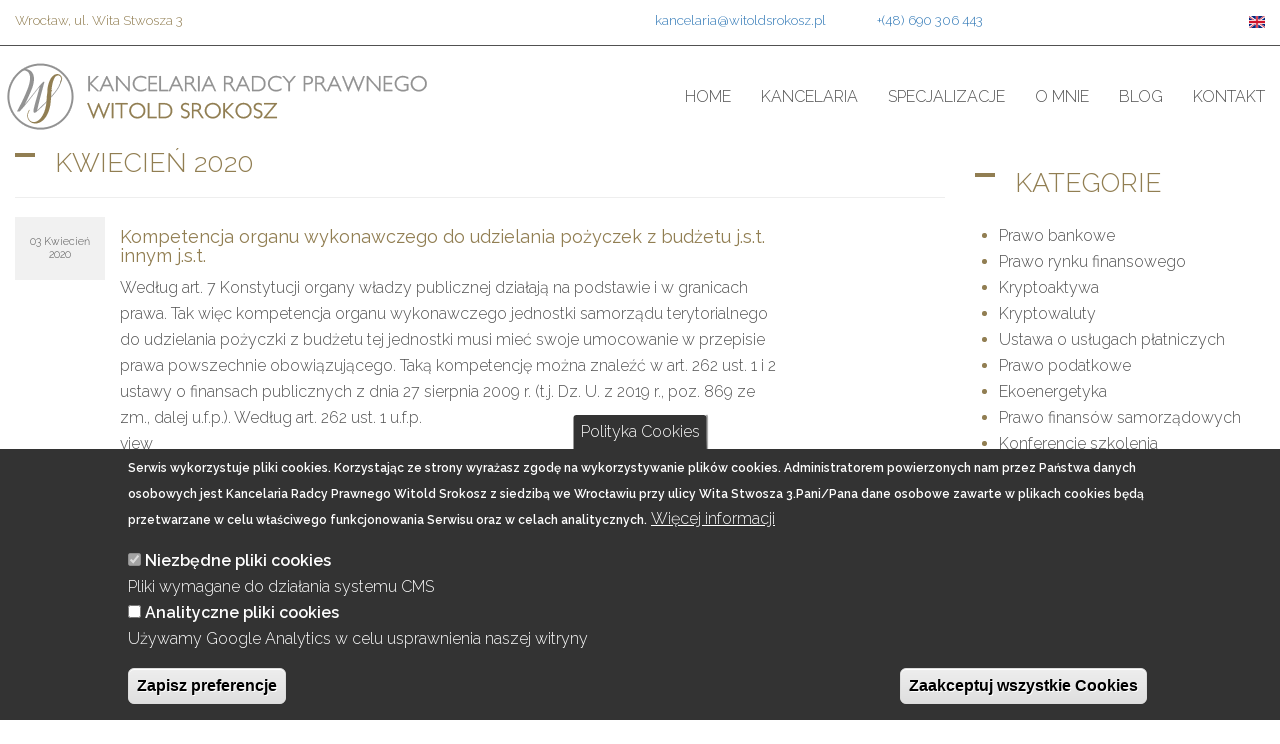

--- FILE ---
content_type: text/html; charset=UTF-8
request_url: https://witoldsrokosz.pl/pl/archive/202004
body_size: 7549
content:
<!DOCTYPE html>
<html  lang="pl" dir="ltr">
  <head>
<link href="https://fonts.googleapis.com/css?family=Raleway:300,400,600&amp;subset=latin-ext" rel="stylesheet"> 
<script type="text/javascript" src="https://maps.googleapis.com/maps/api/js?key=AIzaSyDge1MOKgX3TrKnI6pLRnp6uVC5DjgPWW8"></script>
    <meta charset="utf-8" />
<noscript><style>form.antibot * :not(.antibot-message) { display: none !important; }</style>
</noscript><script async src="https://www.googletagmanager.com/gtag/js?id=UA-29858785-1"></script>
<script>window.dataLayer = window.dataLayer || [];function gtag(){dataLayer.push(arguments)};gtag("js", new Date());gtag("set", "developer_id.dMDhkMT", true);gtag("config", "UA-29858785-1", {"groups":"default","anonymize_ip":true,"page_placeholder":"PLACEHOLDER_page_path","allow_ad_personalization_signals":false});gtag("config", "G-CDZTG2RSTC", {"groups":"default","page_placeholder":"PLACEHOLDER_page_location","allow_ad_personalization_signals":false});</script>
<link rel="canonical" href="https://witoldsrokosz.pl/pl/archive/202004" />
<meta name="Generator" content="Drupal 10 (https://www.drupal.org)" />
<meta name="MobileOptimized" content="width" />
<meta name="HandheldFriendly" content="true" />
<meta name="viewport" content="width=device-width, initial-scale=1.0" />
<style>div#sliding-popup, div#sliding-popup .eu-cookie-withdraw-banner, .eu-cookie-withdraw-tab {background: #333333} div#sliding-popup.eu-cookie-withdraw-wrapper { background: transparent; } #sliding-popup h1, #sliding-popup h2, #sliding-popup h3, #sliding-popup p, #sliding-popup label, #sliding-popup div, .eu-cookie-compliance-more-button, .eu-cookie-compliance-secondary-button, .eu-cookie-withdraw-tab { color: #ffffff;} .eu-cookie-withdraw-tab { border-color: #ffffff;}</style>
<link rel="icon" href="/themes/bootstrap_ws_sass/favicon.ico" type="image/vnd.microsoft.icon" />
<script src="/sites/default/files/eu_cookie_compliance/eu_cookie_compliance.script.js?s4mivs" defer></script>

    <title>Archiwum miesięczne | Kancelaria prawna Witold Srokosz</title>
    <link rel="stylesheet" media="all" href="/core/modules/system/css/components/align.module.css?s4mivs" />
<link rel="stylesheet" media="all" href="/core/modules/system/css/components/fieldgroup.module.css?s4mivs" />
<link rel="stylesheet" media="all" href="/core/modules/system/css/components/container-inline.module.css?s4mivs" />
<link rel="stylesheet" media="all" href="/core/modules/system/css/components/clearfix.module.css?s4mivs" />
<link rel="stylesheet" media="all" href="/core/modules/system/css/components/details.module.css?s4mivs" />
<link rel="stylesheet" media="all" href="/core/modules/system/css/components/hidden.module.css?s4mivs" />
<link rel="stylesheet" media="all" href="/core/modules/system/css/components/item-list.module.css?s4mivs" />
<link rel="stylesheet" media="all" href="/core/modules/system/css/components/js.module.css?s4mivs" />
<link rel="stylesheet" media="all" href="/core/modules/system/css/components/nowrap.module.css?s4mivs" />
<link rel="stylesheet" media="all" href="/core/modules/system/css/components/position-container.module.css?s4mivs" />
<link rel="stylesheet" media="all" href="/core/modules/system/css/components/progress.module.css?s4mivs" />
<link rel="stylesheet" media="all" href="/core/modules/system/css/components/reset-appearance.module.css?s4mivs" />
<link rel="stylesheet" media="all" href="/core/modules/system/css/components/resize.module.css?s4mivs" />
<link rel="stylesheet" media="all" href="/core/modules/system/css/components/sticky-header.module.css?s4mivs" />
<link rel="stylesheet" media="all" href="/core/modules/system/css/components/system-status-counter.css?s4mivs" />
<link rel="stylesheet" media="all" href="/core/modules/system/css/components/system-status-report-counters.css?s4mivs" />
<link rel="stylesheet" media="all" href="/core/modules/system/css/components/system-status-report-general-info.css?s4mivs" />
<link rel="stylesheet" media="all" href="/core/modules/system/css/components/tablesort.module.css?s4mivs" />
<link rel="stylesheet" media="all" href="/core/modules/system/css/components/tree-child.module.css?s4mivs" />
<link rel="stylesheet" media="all" href="/core/modules/views/css/views.module.css?s4mivs" />
<link rel="stylesheet" media="all" href="/modules/eu_cookie_compliance/css/eu_cookie_compliance.css?s4mivs" />
<link rel="stylesheet" media="all" href="/modules/webform/modules/webform_bootstrap/css/webform_bootstrap.css?s4mivs" />
<link rel="stylesheet" media="all" href="/themes/bootstrap_ws_sass/css/style.css?s4mivs" />

    
  </head>
  <body class="path-archive navbar-is-static-top has-glyphicons">
    <a href="#main-content" class="visually-hidden focusable skip-link">
      Przejdź do treści
    </a>
    
      <div class="dialog-off-canvas-main-canvas" data-off-canvas-main-canvas>
              <header class="navbar navbar-default navbar-static-top" id="navbar" role="banner">
   
	  <div id="ws_top_qc">
      <div class="container">
      <div class="col-sm-6">
         <div class="region region-ws-qc-address">
    <section id="block-qc-adres" class="block block-block-content block-block-contenta1eaddc4-c5fc-4803-b224-ca0ff81001a4 clearfix">
  
    

      
            <div class="field field--name-body field--type-text-with-summary field--label-hidden field--item"><p>Wrocław, ul. Wita Stwosza 3</p></div>
      
  </section>


  </div>

    </div>    
       <div class="col-sm-5">
         <div class="region region-ws-qc-email">
    <section id="block-qc-email" class="block block-block-content block-block-content94b10874-92ce-47f9-b3f3-719b45aec6e4 clearfix">
  
    

      
            <div class="field field--name-body field--type-text-with-summary field--label-hidden field--item"><p><a href="mailto:kancelaria@witoldsrokosz.pl">kancelaria@witoldsrokosz.pl</a>                 <a href="tel:+48690306443">+(48) 690 306 443</a></p></div>
      
  </section>


  </div>

    </div>    
       <div class="col-sm-1">
         <div class="region region-ws-qc-lang">
    <section class="language-switcher-language-url block block-language block-language-blocklanguage-interface clearfix" id="block-przelacznikwersjijezykowej" role="navigation">
  
    

      <ul class="links"><li hreflang="pl" data-drupal-link-system-path="archive/202004" class="pl is-active"><a href="/pl/archive/202004" class="language-link is-active" hreflang="pl" data-drupal-link-system-path="archive/202004">    <img class="language-icon" src="/modules/languageicons/flags/pl.png" width="16" height="12" alt="Polish" title="Polish" loading="lazy" />

</a></li><li hreflang="en" data-drupal-link-system-path="archive/202004" class="en"><a href="/en/archive/202004" class="language-link" hreflang="en" data-drupal-link-system-path="archive/202004">    <img class="language-icon" src="/modules/languageicons/flags/en.png" width="16" height="12" alt="English" title="English" loading="lazy" />

</a></li></ul>
  </section>


  </div>

    </div>    
 </div></div>

           <div class="container">
      
	                                <div class="" role="heading">
		    <div class="region region-header">
          <a class="logo navbar-btn pull-left" href="/pl" title="Home" rel="home">
      <img src="/sites/default/files/logo_srokosz.png" alt="Home" />
    </a>
    

  </div>

          </div>
                                   <button type="button" class="navbar-toggle" data-toggle="collapse" data-target="#navbar-collapse">
            <span class="sr-only">Toggle navigation</span>
            <span class="icon-bar"></span>
            <span class="icon-bar"></span>
            <span class="icon-bar"></span>
          </button>
           
	 	      <div class="navbar-header">
                  
        
        
     

	 
  
   
                    <div id="navbar-collapse" class="navbar-collapse collapse">
          <div class="container">  <div class="region region-navigation-collapsible">
    <nav role="navigation" aria-labelledby="block-bootstrap-ws-sass-main-menu-menu" id="block-bootstrap-ws-sass-main-menu">
            <h2 class="sr-only" id="block-bootstrap-ws-sass-main-menu-menu">Główna nawigacja</h2>

      
      <ul class="menu menu--main nav navbar-nav">
                      <li class="first">
                                        <a href="/pl" data-drupal-link-system-path="&lt;front&gt;">Home</a>
              </li>
                      <li>
                                        <a href="/pl/kancelaria" data-drupal-link-system-path="node/216">Kancelaria</a>
              </li>
                      <li>
                                        <a href="/pl/specjalizacje" data-drupal-link-system-path="specjalizacje">Specjalizacje</a>
              </li>
                      <li>
                                        <a href="/pl/txt/dr-hab-witold-srokosz-prof-uwr" data-drupal-link-system-path="node/217">O mnie</a>
              </li>
                      <li>
                                        <a href="/pl/blog" data-drupal-link-system-path="blog">Blog</a>
              </li>
                      <li class="last">
                                        <a href="/pl/form/kontakt" data-drupal-link-system-path="node/225">Kontakt</a>
              </li>
        </ul>
  

  </nav>

  </div>
</div>
        </div>
                    </div>
         </div>
    </header>
  

  <div role="main" class="main-container container js-quickedit-main-content">
    <div class="row">



            
                  <section class="col-sm-9">

                                      <div class="highlighted">  <div class="region region-highlighted">
    <div data-drupal-messages-fallback class="hidden"></div>

  </div>
</div>
                  
                
                          <a id="main-content"></a>
            <div class="region region-content">
      
    <h1 class="page-header">Kwiecień 2020</h1>

  <div class="views-element-container form-group"><div class="view view-archive view-id-archive view-display-id-page_1 js-view-dom-id-e282eda1b0378bd8493918a444849a63c78d585098a57b37f2fa6a57751b34f0">
  
    
      
      <div class="view-content">
          <div class="blogrow views-row"><div class="views-field views-field-view-node-2"><span class="field-content"><a href="/pl/blog/kompetencja-organu-wykonawczego-do-udzielania-pozyczek-z-budzetu-jst-innym-jst" hreflang="pl"><time datetime="2020-04-03T18:43:08+02:00">03 Kwiecień</time>

<br /><time datetime="2020-04-03T18:43:08+02:00">2020</time>
</a></span></div><div class="views-field views-field-nothing"><span class="field-content"><h4><a href="/pl/blog/kompetencja-organu-wykonawczego-do-udzielania-pozyczek-z-budzetu-jst-innym-jst" hreflang="pl">Kompetencja organu wykonawczego do udzielania pożyczek z budżetu j.s.t. innym j.s.t.</a></h4>
<a href="/pl/blog/kompetencja-organu-wykonawczego-do-udzielania-pozyczek-z-budzetu-jst-innym-jst" hreflang="pl"><p>Według art. 7 Konstytucji organy władzy publicznej działają na podstawie i w granicach prawa. Tak więc kompetencja organu wykonawczego jednostki samorządu terytorialnego do udzielania pożyczki z budżetu tej jednostki musi mieć swoje umocowanie w przepisie prawa powszechnie obowiązującego. Taką kompetencję można znaleźć w art. 262 ust. 1 i 2 ustawy o finansach publicznych z dnia 27 sierpnia 2009 r. (t.j. Dz. U. z 2019 r., poz. 869 ze zm., dalej u.f.p.). Według art. 262 ust. 1 u.f.p.</p></a> 
<a href="/pl/blog/kompetencja-organu-wykonawczego-do-udzielania-pozyczek-z-budzetu-jst-innym-jst" hreflang="pl">view</a></span></div></div>

    </div>
  
      
          </div>
</div>


  </div>

              </section>

                              <aside class="col-sm-3" role="complementary">
              <div class="region region-sidebar-second">
    <section class="views-element-container block block-views block-views-blockkategorie-block-2 clearfix" id="block-views-block-kategorie-block-2">
  
      <h2 class="block-title">Kategorie</h2>
    

      <div class="form-group"><div class="view view-kategorie view-id-kategorie view-display-id-block_2 js-view-dom-id-9ed63969ab18ef4be35e145fcd715671a2206293dff65832860cbd689ea5da48">
  
    
      
      <div class="view-content">
      <div class="item-list">
  
  <ul>

          <li><div class="views-field views-field-name"><span class="field-content"><a href="/pl/prawo-bankowe" hreflang="pl">Prawo bankowe</a></span></div></li>
          <li><div class="views-field views-field-name"><span class="field-content"><a href="/pl/prawo-rynku-finansowego" hreflang="pl">Prawo rynku finansowego</a></span></div></li>
          <li><div class="views-field views-field-name"><span class="field-content"><a href="/pl/kryptoaktywa" hreflang="pl">Kryptoaktywa</a></span></div></li>
          <li><div class="views-field views-field-name"><span class="field-content"><a href="/pl/kryptowaluty" hreflang="pl">Kryptowaluty</a></span></div></li>
          <li><div class="views-field views-field-name"><span class="field-content"><a href="/pl/ustawa-o-uslugach-platniczych" hreflang="pl">Ustawa o usługach płatniczych</a></span></div></li>
          <li><div class="views-field views-field-name"><span class="field-content"><a href="/pl/prawo-podatkowe" hreflang="pl">Prawo podatkowe</a></span></div></li>
          <li><div class="views-field views-field-name"><span class="field-content"><a href="/pl/ekoenergetyka" hreflang="pl">Ekoenergetyka</a></span></div></li>
          <li><div class="views-field views-field-name"><span class="field-content"><a href="/pl/prawo-finansow-samorzadowych" hreflang="pl">Prawo finansów samorządowych</a></span></div></li>
          <li><div class="views-field views-field-name"><span class="field-content"><a href="/pl/konferencje-szkolenia" hreflang="pl">Konferencje szkolenia</a></span></div></li>
          <li><div class="views-field views-field-name"><span class="field-content"><a href="/pl/komentarz-do-uskok" hreflang="pl">Komentarz do USKOK</a></span></div></li>
    
  </ul>

</div>

    </div>
  
          </div>
</div>

  </section>

<section class="views-element-container block block-views block-views-blockarchive-block-1 clearfix" id="block-views-block-archive-block-1">
  
      <h2 class="block-title">Archiwum miesięczne</h2>
    

      <div class="form-group"><div class="view view-archive view-id-archive view-display-id-block_1 js-view-dom-id-926eda3ba531df384d7040c769a8f06e83f0964eb5bc4548b96b593ca68e37a8">
  
    
      
      <div class="view-content">
      <ul>
      <li><a href="/pl/archive/202507">Lipiec 2025</a>
              (1)
          </li>
      <li><a href="/pl/archive/202506">Czerwiec 2025</a>
              (2)
          </li>
      <li><a href="/pl/archive/202505">Maj 2025</a>
              (2)
          </li>
      <li><a href="/pl/archive/202504">Kwiecień 2025</a>
              (1)
          </li>
      <li><a href="/pl/archive/202501">Styczeń 2025</a>
              (1)
          </li>
      <li><a href="/pl/archive/202412">Grudzień 2024</a>
              (1)
          </li>
      <li><a href="/pl/archive/202411">Listopad 2024</a>
              (1)
          </li>
      <li><a href="/pl/archive/202410">Październik 2024</a>
              (2)
          </li>
      <li><a href="/pl/archive/202409">September 2024</a>
              (2)
          </li>
      <li><a href="/pl/archive/202403">Marzec 2024</a>
              (1)
          </li>
      <li><a href="/pl/archive/202402">luty 2024</a>
              (1)
          </li>
      <li><a href="/pl/archive/202312">Grudzień 2023</a>
              (3)
          </li>
      <li><a href="/pl/archive/202311">Listopad 2023</a>
              (2)
          </li>
      <li><a href="/pl/archive/202310">Październik 2023</a>
              (2)
          </li>
      <li><a href="/pl/archive/202309">September 2023</a>
              (2)
          </li>
      <li><a href="/pl/archive/202308">Sierpień 2023</a>
              (1)
          </li>
      <li><a href="/pl/archive/202306">Czerwiec 2023</a>
              (4)
          </li>
      <li><a href="/pl/archive/202305">Maj 2023</a>
              (1)
          </li>
      <li><a href="/pl/archive/202303">Marzec 2023</a>
              (1)
          </li>
      <li><a href="/pl/archive/202301">Styczeń 2023</a>
              (1)
          </li>
      <li><a href="/pl/archive/202210">Październik 2022</a>
              (1)
          </li>
      <li><a href="/pl/archive/202209">September 2022</a>
              (1)
          </li>
      <li><a href="/pl/archive/202208">Sierpień 2022</a>
              (2)
          </li>
      <li><a href="/pl/archive/202207">Lipiec 2022</a>
              (1)
          </li>
      <li><a href="/pl/archive/202205">Maj 2022</a>
              (3)
          </li>
      <li><a href="/pl/archive/202204">Kwiecień 2022</a>
              (1)
          </li>
      <li><a href="/pl/archive/202111">Listopad 2021</a>
              (1)
          </li>
      <li><a href="/pl/archive/202110">Październik 2021</a>
              (1)
          </li>
      <li><a href="/pl/archive/202109">September 2021</a>
              (1)
          </li>
      <li><a href="/pl/archive/202107">Lipiec 2021</a>
              (1)
          </li>
      <li><a href="/pl/archive/202105">Maj 2021</a>
              (1)
          </li>
      <li><a href="/pl/archive/202104">Kwiecień 2021</a>
              (1)
          </li>
      <li><a href="/pl/archive/202101">Styczeń 2021</a>
              (1)
          </li>
      <li><a href="/pl/archive/202012">Grudzień 2020</a>
              (1)
          </li>
      <li><a href="/pl/archive/202010">Październik 2020</a>
              (1)
          </li>
      <li><a href="/pl/archive/202007">Lipiec 2020</a>
              (1)
          </li>
      <li><a href="/pl/archive/202006">Czerwiec 2020</a>
              (1)
          </li>
      <li><a href="/pl/archive/202005">Maj 2020</a>
              (1)
          </li>
      <li><a href="/pl/archive/202004" class="is-active">Kwiecień 2020</a>
              (1)
          </li>
      <li><a href="/pl/archive/201904">Kwiecień 2019</a>
              (1)
          </li>
      <li><a href="/pl/archive/201903">Marzec 2019</a>
              (1)
          </li>
      <li><a href="/pl/archive/201812">Grudzień 2018</a>
              (1)
          </li>
      <li><a href="/pl/archive/201810">Październik 2018</a>
              (2)
          </li>
      <li><a href="/pl/archive/201808">Sierpień 2018</a>
              (1)
          </li>
      <li><a href="/pl/archive/201807">Lipiec 2018</a>
              (1)
          </li>
      <li><a href="/pl/archive/201806">Czerwiec 2018</a>
              (1)
          </li>
      <li><a href="/pl/archive/201804">Kwiecień 2018</a>
              (2)
          </li>
      <li><a href="/pl/archive/201803">Marzec 2018</a>
              (1)
          </li>
      <li><a href="/pl/archive/201802">luty 2018</a>
              (1)
          </li>
      <li><a href="/pl/archive/201711">Listopad 2017</a>
              (2)
          </li>
      <li><a href="/pl/archive/201710">Październik 2017</a>
              (1)
          </li>
      <li><a href="/pl/archive/201708">Sierpień 2017</a>
              (1)
          </li>
      <li><a href="/pl/archive/201705">Maj 2017</a>
              (3)
          </li>
      <li><a href="/pl/archive/201703">Marzec 2017</a>
              (1)
          </li>
      <li><a href="/pl/archive/201701">Styczeń 2017</a>
              (2)
          </li>
      <li><a href="/pl/archive/201612">Grudzień 2016</a>
              (3)
          </li>
      <li><a href="/pl/archive/201611">Listopad 2016</a>
              (5)
          </li>
      <li><a href="/pl/archive/201610">Październik 2016</a>
              (1)
          </li>
      <li><a href="/pl/archive/201609">September 2016</a>
              (1)
          </li>
      <li><a href="/pl/archive/201608">Sierpień 2016</a>
              (1)
          </li>
      <li><a href="/pl/archive/201603">Marzec 2016</a>
              (1)
          </li>
      <li><a href="/pl/archive/201509">September 2015</a>
              (2)
          </li>
      <li><a href="/pl/archive/201508">Sierpień 2015</a>
              (1)
          </li>
      <li><a href="/pl/archive/201505">Maj 2015</a>
              (2)
          </li>
      <li><a href="/pl/archive/201503">Marzec 2015</a>
              (2)
          </li>
      <li><a href="/pl/archive/201502">luty 2015</a>
              (2)
          </li>
      <li><a href="/pl/archive/201501">Styczeń 2015</a>
              (1)
          </li>
      <li><a href="/pl/archive/201412">Grudzień 2014</a>
              (1)
          </li>
      <li><a href="/pl/archive/201411">Listopad 2014</a>
              (2)
          </li>
      <li><a href="/pl/archive/201410">Październik 2014</a>
              (2)
          </li>
      <li><a href="/pl/archive/201409">September 2014</a>
              (2)
          </li>
      <li><a href="/pl/archive/201408">Sierpień 2014</a>
              (1)
          </li>
      <li><a href="/pl/archive/201407">Lipiec 2014</a>
              (2)
          </li>
      <li><a href="/pl/archive/201406">Czerwiec 2014</a>
              (1)
          </li>
      <li><a href="/pl/archive/201405">Maj 2014</a>
              (2)
          </li>
      <li><a href="/pl/archive/201404">Kwiecień 2014</a>
              (1)
          </li>
      <li><a href="/pl/archive/201403">Marzec 2014</a>
              (3)
          </li>
      <li><a href="/pl/archive/201402">luty 2014</a>
              (1)
          </li>
      <li><a href="/pl/archive/201401">Styczeń 2014</a>
              (2)
          </li>
      <li><a href="/pl/archive/201312">Grudzień 2013</a>
              (1)
          </li>
      <li><a href="/pl/archive/201311">Listopad 2013</a>
              (2)
          </li>
      <li><a href="/pl/archive/201307">Lipiec 2013</a>
              (1)
          </li>
      <li><a href="/pl/archive/201306">Czerwiec 2013</a>
              (4)
          </li>
      <li><a href="/pl/archive/201304">Kwiecień 2013</a>
              (1)
          </li>
      <li><a href="/pl/archive/201303">Marzec 2013</a>
              (5)
          </li>
      <li><a href="/pl/archive/201302">luty 2013</a>
              (2)
          </li>
      <li><a href="/pl/archive/201301">Styczeń 2013</a>
              (2)
          </li>
      <li><a href="/pl/archive/201212">Grudzień 2012</a>
              (4)
          </li>
      <li><a href="/pl/archive/201211">Listopad 2012</a>
              (1)
          </li>
      <li><a href="/pl/archive/201209">September 2012</a>
              (2)
          </li>
      <li><a href="/pl/archive/201208">Sierpień 2012</a>
              (2)
          </li>
      <li><a href="/pl/archive/201207">Lipiec 2012</a>
              (5)
          </li>
      <li><a href="/pl/archive/201205">Maj 2012</a>
              (5)
          </li>
      <li><a href="/pl/archive/201204">Kwiecień 2012</a>
              (5)
          </li>
      <li><a href="/pl/archive/201203">Marzec 2012</a>
              (3)
          </li>
      <li><a href="/pl/archive/201202">luty 2012</a>
              (2)
          </li>
  </ul>

    </div>
  
      
          </div>
</div>

  </section>


  </div>

          </aside>
                  </div>
  </div>

      <footer class="footer " role="contentinfo">
      <div class="container">  <div class="region region-footer">
    <nav role="navigation" aria-labelledby="block-bootstrap-ws-sass-footer-menu" id="block-bootstrap-ws-sass-footer">
            
  <h2 class="visually-hidden" id="block-bootstrap-ws-sass-footer-menu">Footer menu</h2>
  

        
      <ul class="menu menu--footer nav">
                      <li class="first">
                                        <a href="/pl" data-drupal-link-system-path="&lt;front&gt;">Home</a>
              </li>
                      <li>
                                        <a href="/pl/kancelaria" data-drupal-link-system-path="node/216">Kancelaria</a>
              </li>
                      <li>
                                        <a href="/pl/specjalizacje" data-drupal-link-system-path="specjalizacje">Specjalizacje</a>
              </li>
                      <li>
                                        <a href="/pl/txt/dr-hab-witold-srokosz-prof-uwr" data-drupal-link-system-path="node/217">O mnie</a>
              </li>
                      <li>
                                        <a href="/pl/blog" data-drupal-link-system-path="blog">Blog</a>
              </li>
                      <li>
                                        <a href="/pl/form/kontakt" data-drupal-link-system-path="node/225">Kontakt</a>
              </li>
                      <li class="last">
                                        <a href="/pl/txt/klauzula-informacyjna-dotyczaca-przetwarzania-danych-osobowych-cookie-policy" data-drupal-link-system-path="node/656">Klauzula informacyjna dotycząca przetwarzania danych osobowych (cookie policy)</a>
              </li>
        </ul>
  

  </nav>
<section id="block-stopka" class="block block-block-content block-block-contentb3fdcbdb-7e93-44ff-a774-051908463a22 clearfix">
  
    

      
            <div class="field field--name-body field--type-text-with-summary field--label-hidden field--item"><p>Kancelaria Radcy Prawnego Witold Srokosz. Wszystkie prawa zastrzeżone!<br /><a href="https://www.kamac.com.pl"><img alt="kamac" data-entity-type="file" data-entity-uuid="7e310785-de77-4fa5-bca0-8fb478839863" src="/sites/default/files/inline-images/k.png" width="7" height="8" loading="lazy" /></a></p></div>
      
  </section>


  </div>
</div>
    </footer>
  
  </div>

    
    <script type="application/json" data-drupal-selector="drupal-settings-json">{"path":{"baseUrl":"\/","scriptPath":null,"pathPrefix":"pl\/","currentPath":"archive\/202004","currentPathIsAdmin":false,"isFront":false,"currentLanguage":"pl"},"pluralDelimiter":"\u0003","suppressDeprecationErrors":true,"google_analytics":{"account":"UA-29858785-1","trackOutbound":true,"trackMailto":true,"trackTel":true,"trackDownload":true,"trackDownloadExtensions":"7z|aac|arc|arj|asf|asx|avi|bin|csv|doc(x|m)?|dot(x|m)?|exe|flv|gif|gz|gzip|hqx|jar|jpe?g|js|mp(2|3|4|e?g)|mov(ie)?|msi|msp|pdf|phps|png|ppt(x|m)?|pot(x|m)?|pps(x|m)?|ppam|sld(x|m)?|thmx|qtm?|ra(m|r)?|sea|sit|tar|tgz|torrent|txt|wav|wma|wmv|wpd|xls(x|m|b)?|xlt(x|m)|xlam|xml|z|zip","trackColorbox":true},"eu_cookie_compliance":{"cookie_policy_version":"1.0.0","popup_enabled":true,"popup_agreed_enabled":false,"popup_hide_agreed":false,"popup_clicking_confirmation":false,"popup_scrolling_confirmation":false,"popup_html_info":"\u003Cbutton type=\u0022button\u0022 class=\u0022eu-cookie-withdraw-tab\u0022\u003EPolityka Cookies\u003C\/button\u003E\n\u003Cdiv aria-labelledby=\u0022popup-text\u0022  class=\u0022eu-cookie-compliance-banner eu-cookie-compliance-banner-info eu-cookie-compliance-banner--categories\u0022\u003E\n  \u003Cdiv class=\u0022popup-content info eu-cookie-compliance-content\u0022\u003E\n        \u003Cdiv id=\u0022popup-text\u0022 class=\u0022eu-cookie-compliance-message\u0022 role=\u0022document\u0022\u003E\n      \u003Cp\u003ESerwis wykorzystuje pliki cookies. Korzystaj\u0105c ze strony wyra\u017casz zgod\u0119 na wykorzystywanie plik\u00f3w cookies. Administratorem powierzonych nam przez Pa\u0144stwa danych osobowych jest Kancelaria Radcy Prawnego Witold Srokosz z siedzib\u0105 we Wroc\u0142awiu przy ulicy Wita Stwosza 3.Pani\/Pana dane osobowe zawarte w plikach cookies b\u0119d\u0105 przetwarzane w celu w\u0142a\u015bciwego funkcjonowania Serwisu oraz w celach analitycznych.\u003C\/p\u003E\n              \u003Cbutton type=\u0022button\u0022 class=\u0022find-more-button eu-cookie-compliance-more-button\u0022\u003EWi\u0119cej informacji\u003C\/button\u003E\n          \u003C\/div\u003E\n\n          \u003Cdiv id=\u0022eu-cookie-compliance-categories\u0022 class=\u0022eu-cookie-compliance-categories\u0022\u003E\n                  \u003Cdiv class=\u0022eu-cookie-compliance-category\u0022\u003E\n            \u003Cdiv\u003E\n              \u003Cinput type=\u0022checkbox\u0022 name=\u0022cookie-categories\u0022 class=\u0022eu-cookie-compliance-category-checkbox\u0022 id=\u0022cookie-category-niezbedne_pliki_cookies\u0022\n                     value=\u0022niezbedne_pliki_cookies\u0022\n                      checked                       disabled  \u003E\n              \u003Clabel for=\u0022cookie-category-niezbedne_pliki_cookies\u0022\u003ENiezb\u0119dne pliki cookies\u003C\/label\u003E\n            \u003C\/div\u003E\n                          \u003Cdiv class=\u0022eu-cookie-compliance-category-description\u0022\u003EPliki wymagane do dzia\u0142ania systemu CMS\u003C\/div\u003E\n                      \u003C\/div\u003E\n                  \u003Cdiv class=\u0022eu-cookie-compliance-category\u0022\u003E\n            \u003Cdiv\u003E\n              \u003Cinput type=\u0022checkbox\u0022 name=\u0022cookie-categories\u0022 class=\u0022eu-cookie-compliance-category-checkbox\u0022 id=\u0022cookie-category-analityczne_pliki_cookies\u0022\n                     value=\u0022analityczne_pliki_cookies\u0022\n                                           \u003E\n              \u003Clabel for=\u0022cookie-category-analityczne_pliki_cookies\u0022\u003EAnalityczne pliki cookies\u003C\/label\u003E\n            \u003C\/div\u003E\n                          \u003Cdiv class=\u0022eu-cookie-compliance-category-description\u0022\u003EU\u017cywamy Google Analytics w celu usprawnienia naszej witryny\u003C\/div\u003E\n                      \u003C\/div\u003E\n                          \u003Cdiv class=\u0022eu-cookie-compliance-categories-buttons\u0022\u003E\n            \u003Cbutton type=\u0022button\u0022\n                    class=\u0022eu-cookie-compliance-save-preferences-button \u0022\u003EZapisz preferencje\u003C\/button\u003E\n          \u003C\/div\u003E\n              \u003C\/div\u003E\n    \n    \u003Cdiv id=\u0022popup-buttons\u0022 class=\u0022eu-cookie-compliance-buttons eu-cookie-compliance-has-categories\u0022\u003E\n            \u003Cbutton type=\u0022button\u0022 class=\u0022agree-button eu-cookie-compliance-default-button\u0022\u003EZaakceptuj wszystkie Cookies\u003C\/button\u003E\n              \u003Cbutton type=\u0022button\u0022 class=\u0022eu-cookie-withdraw-button visually-hidden\u0022\u003EOdrzu\u0107\u003C\/button\u003E\n          \u003C\/div\u003E\n  \u003C\/div\u003E\n\u003C\/div\u003E","use_mobile_message":false,"mobile_popup_html_info":"\u003Cbutton type=\u0022button\u0022 class=\u0022eu-cookie-withdraw-tab\u0022\u003EPolityka Cookies\u003C\/button\u003E\n\u003Cdiv aria-labelledby=\u0022popup-text\u0022  class=\u0022eu-cookie-compliance-banner eu-cookie-compliance-banner-info eu-cookie-compliance-banner--categories\u0022\u003E\n  \u003Cdiv class=\u0022popup-content info eu-cookie-compliance-content\u0022\u003E\n        \u003Cdiv id=\u0022popup-text\u0022 class=\u0022eu-cookie-compliance-message\u0022 role=\u0022document\u0022\u003E\n      \n              \u003Cbutton type=\u0022button\u0022 class=\u0022find-more-button eu-cookie-compliance-more-button\u0022\u003EWi\u0119cej informacji\u003C\/button\u003E\n          \u003C\/div\u003E\n\n          \u003Cdiv id=\u0022eu-cookie-compliance-categories\u0022 class=\u0022eu-cookie-compliance-categories\u0022\u003E\n                  \u003Cdiv class=\u0022eu-cookie-compliance-category\u0022\u003E\n            \u003Cdiv\u003E\n              \u003Cinput type=\u0022checkbox\u0022 name=\u0022cookie-categories\u0022 class=\u0022eu-cookie-compliance-category-checkbox\u0022 id=\u0022cookie-category-niezbedne_pliki_cookies\u0022\n                     value=\u0022niezbedne_pliki_cookies\u0022\n                      checked                       disabled  \u003E\n              \u003Clabel for=\u0022cookie-category-niezbedne_pliki_cookies\u0022\u003ENiezb\u0119dne pliki cookies\u003C\/label\u003E\n            \u003C\/div\u003E\n                          \u003Cdiv class=\u0022eu-cookie-compliance-category-description\u0022\u003EPliki wymagane do dzia\u0142ania systemu CMS\u003C\/div\u003E\n                      \u003C\/div\u003E\n                  \u003Cdiv class=\u0022eu-cookie-compliance-category\u0022\u003E\n            \u003Cdiv\u003E\n              \u003Cinput type=\u0022checkbox\u0022 name=\u0022cookie-categories\u0022 class=\u0022eu-cookie-compliance-category-checkbox\u0022 id=\u0022cookie-category-analityczne_pliki_cookies\u0022\n                     value=\u0022analityczne_pliki_cookies\u0022\n                                           \u003E\n              \u003Clabel for=\u0022cookie-category-analityczne_pliki_cookies\u0022\u003EAnalityczne pliki cookies\u003C\/label\u003E\n            \u003C\/div\u003E\n                          \u003Cdiv class=\u0022eu-cookie-compliance-category-description\u0022\u003EU\u017cywamy Google Analytics w celu usprawnienia naszej witryny\u003C\/div\u003E\n                      \u003C\/div\u003E\n                          \u003Cdiv class=\u0022eu-cookie-compliance-categories-buttons\u0022\u003E\n            \u003Cbutton type=\u0022button\u0022\n                    class=\u0022eu-cookie-compliance-save-preferences-button \u0022\u003EZapisz preferencje\u003C\/button\u003E\n          \u003C\/div\u003E\n              \u003C\/div\u003E\n    \n    \u003Cdiv id=\u0022popup-buttons\u0022 class=\u0022eu-cookie-compliance-buttons eu-cookie-compliance-has-categories\u0022\u003E\n            \u003Cbutton type=\u0022button\u0022 class=\u0022agree-button eu-cookie-compliance-default-button\u0022\u003EZaakceptuj wszystkie Cookies\u003C\/button\u003E\n              \u003Cbutton type=\u0022button\u0022 class=\u0022eu-cookie-withdraw-button visually-hidden\u0022\u003EOdrzu\u0107\u003C\/button\u003E\n          \u003C\/div\u003E\n  \u003C\/div\u003E\n\u003C\/div\u003E","mobile_breakpoint":768,"popup_html_agreed":false,"popup_use_bare_css":false,"popup_height":"auto","popup_width":"100%","popup_delay":1000,"popup_link":"\/pl\/txt\/klauzula-informacyjna-dotyczaca-przetwarzania-danych-osobowych-cookie-policy","popup_link_new_window":true,"popup_position":false,"fixed_top_position":true,"popup_language":"pl","store_consent":false,"better_support_for_screen_readers":true,"cookie_name":"","reload_page":false,"domain":"","domain_all_sites":false,"popup_eu_only":false,"popup_eu_only_js":false,"cookie_lifetime":100,"cookie_session":0,"set_cookie_session_zero_on_disagree":0,"disagree_do_not_show_popup":false,"method":"categories","automatic_cookies_removal":true,"allowed_cookies":"","withdraw_markup":"\u003Cbutton type=\u0022button\u0022 class=\u0022eu-cookie-withdraw-tab\u0022\u003EPolityka Cookies\u003C\/button\u003E\n\u003Cdiv aria-labelledby=\u0022popup-text\u0022 class=\u0022eu-cookie-withdraw-banner\u0022\u003E\n  \u003Cdiv class=\u0022popup-content info eu-cookie-compliance-content\u0022\u003E\n    \u003Cdiv id=\u0022popup-text\u0022 class=\u0022eu-cookie-compliance-message\u0022 role=\u0022document\u0022\u003E\n      \u003Ch2\u003EWe use cookies on this site to enhance your user experience\u003C\/h2\u003E\u003Cp\u003EYou have given your consent for us to set cookies.\u003C\/p\u003E\n    \u003C\/div\u003E\n    \u003Cdiv id=\u0022popup-buttons\u0022 class=\u0022eu-cookie-compliance-buttons\u0022\u003E\n      \u003Cbutton type=\u0022button\u0022 class=\u0022eu-cookie-withdraw-button \u0022\u003EOdrzu\u0107\u003C\/button\u003E\n    \u003C\/div\u003E\n  \u003C\/div\u003E\n\u003C\/div\u003E","withdraw_enabled":true,"reload_options":0,"reload_routes_list":"","withdraw_button_on_info_popup":true,"cookie_categories":["niezbedne_pliki_cookies","analityczne_pliki_cookies"],"cookie_categories_details":{"niezbedne_pliki_cookies":{"uuid":"ba72ab70-94d1-48ae-b01a-3a9e70483265","langcode":"pl","status":true,"dependencies":[],"id":"niezbedne_pliki_cookies","label":"Niezb\u0119dne pliki cookies","description":"Pliki wymagane do dzia\u0142ania systemu CMS","checkbox_default_state":"required","weight":-9},"analityczne_pliki_cookies":{"uuid":"f99624e9-4e00-4add-be3a-61c18a153836","langcode":"pl","status":true,"dependencies":[],"id":"analityczne_pliki_cookies","label":"Analityczne pliki cookies","description":"U\u017cywamy Google Analytics w celu usprawnienia naszej witryny","checkbox_default_state":"unchecked","weight":-8}},"enable_save_preferences_button":true,"cookie_value_disagreed":"0","cookie_value_agreed_show_thank_you":"1","cookie_value_agreed":"2","containing_element":"body","settings_tab_enabled":true,"olivero_primary_button_classes":"","olivero_secondary_button_classes":"","close_button_action":"close_banner","open_by_default":true,"modules_allow_popup":true,"hide_the_banner":false,"geoip_match":true},"bootstrap":{"forms_has_error_value_toggle":1},"user":{"uid":0,"permissionsHash":"5a016c5581cdd6e825d7dee70071f99e1a8b1800cb9a4c377a12771fb6525b49"}}</script>
<script src="/core/assets/vendor/jquery/jquery.min.js?v=3.7.0"></script>
<script src="/core/assets/vendor/underscore/underscore-min.js?v=1.13.6"></script>
<script src="/core/assets/vendor/once/once.min.js?v=1.0.1"></script>
<script src="/sites/default/files/languages/pl_y5AhdCuoyPKuhu_DOMJx_MLuAp1_xGDgEEgSHGt_QUM.js?s4mivs"></script>
<script src="/core/misc/drupalSettingsLoader.js?v=10.1.6"></script>
<script src="/core/misc/drupal.js?v=10.1.6"></script>
<script src="/core/misc/drupal.init.js?v=10.1.6"></script>
<script src="/modules/google_analytics/js/google_analytics.js?v=10.1.6"></script>
<script src="/themes/bootstrap/js/drupal.bootstrap.js?s4mivs"></script>
<script src="/themes/bootstrap/js/attributes.js?s4mivs"></script>
<script src="/themes/bootstrap/js/theme.js?s4mivs"></script>
<script src="/themes/bootstrap_ws_sass/bootstrap/assets/javascripts/bootstrap/affix.js?s4mivs"></script>
<script src="/themes/bootstrap_ws_sass/bootstrap/assets/javascripts/bootstrap/alert.js?s4mivs"></script>
<script src="/themes/bootstrap_ws_sass/bootstrap/assets/javascripts/bootstrap/button.js?s4mivs"></script>
<script src="/themes/bootstrap_ws_sass/bootstrap/assets/javascripts/bootstrap/carousel.js?s4mivs"></script>
<script src="/themes/bootstrap_ws_sass/bootstrap/assets/javascripts/bootstrap/collapse.js?s4mivs"></script>
<script src="/themes/bootstrap_ws_sass/bootstrap/assets/javascripts/bootstrap/dropdown.js?s4mivs"></script>
<script src="/themes/bootstrap_ws_sass/bootstrap/assets/javascripts/bootstrap/modal.js?s4mivs"></script>
<script src="/themes/bootstrap_ws_sass/bootstrap/assets/javascripts/bootstrap/tooltip.js?s4mivs"></script>
<script src="/themes/bootstrap_ws_sass/bootstrap/assets/javascripts/bootstrap/popover.js?s4mivs"></script>
<script src="/themes/bootstrap_ws_sass/bootstrap/assets/javascripts/bootstrap/scrollspy.js?s4mivs"></script>
<script src="/themes/bootstrap_ws_sass/bootstrap/assets/javascripts/bootstrap/tab.js?s4mivs"></script>
<script src="/themes/bootstrap_ws_sass/bootstrap/assets/javascripts/bootstrap/transition.js?s4mivs"></script>
<script src="/themes/bootstrap_ws_sass/js/jquery.waypoints.min.js?v=1.x"></script>
<script src="/themes/bootstrap_ws_sass/js/jquery.countTo.js?v=1.x"></script>
<script src="/themes/bootstrap_ws_sass/js/mapa.js?v=1.x"></script>
<script src="/themes/bootstrap_ws_sass/js/js.js?v=1.x"></script>
<script src="/modules/webform/js/webform.behaviors.js?v=10.1.6"></script>
<script src="/core/misc/states.js?v=10.1.6"></script>
<script src="/themes/bootstrap/js/misc/states.js?s4mivs"></script>
<script src="/modules/webform/js/webform.states.js?v=10.1.6"></script>
<script src="/modules/webform/modules/webform_bootstrap/js/webform_bootstrap.states.js?v=10.1.6"></script>
<script src="/core/assets/vendor/js-cookie/js.cookie.min.js?v=3.0.5"></script>
<script src="/modules/eu_cookie_compliance/js/eu_cookie_compliance.min.js?v=10.1.6" defer></script>

  	 	
	</body>
</html>


--- FILE ---
content_type: application/javascript
request_url: https://witoldsrokosz.pl/themes/bootstrap_ws_sass/js/mapa.js?v=1.x
body_size: 1048
content:
(function ($, Drupal, drupalSettings) {
	
	var iconMarker = '/wsmarkermap.png';
	var markers =	[
        [0, 51.110267, 17.034163, 'Witold Srokosz', '', '', 'Wita Stwosza 3 - pok. 416, Wrocław', '', '', ''],

       ]
var markerMemo = null;
var infowindow = null;
var info = new google.maps.InfoWindow({
maxWidth: 200
});
var map;

var styles = [
    {
        stylers: [
            {hue: "#000000"},
            {saturation: -100}
        ]
    }, {
        featureType: "road",
        elementType: "geometry",
        stylers: [
            {hue: "#000000"},
            {saturation: 0},
            {visibility: "simplified"}
        ]
    }, {
        featureType: "road",
        elementType: "labels",
        stylers: [
            {visibility: "on"}
        ]
    }, {
        featureType: "road.highway",
        stylers: [
            {hue: "#000000"},
            {saturation: 0}
        ]
    }
];

function initialize() {
   var myOptions = {
       zoom: 16,
       center: new google.maps.LatLng( 51.110267, 17.034163),
       navigationControl: true,
       panControl: true,
       zoomControl: true,
       rotateControl: true,
       overviewMapControl: true,
       navigationControlOptions: {
           style: google.maps.NavigationControlStyle.DEFAULT
       },
       mapTypeControl: true,
       mapTypeControlOptions: {
           style: google.maps.MapTypeControlStyle.DEFAULT
       },
       styles: styles,
       mapTypeId: google.maps.MapTypeId.ROADMAP
   }
   var map = new google.maps.Map(document.getElementById("wsmap"), myOptions);
       for(var i in markers) {
       infowindow = '<div class="widows-map"><strong>' + markers[i][3] + '</strong><p>';
                   if (markers[i][6] && !markers[i][7]) {
                       infowindow += markers[i][6] + '</p>';
                   }
                   if (markers[i][6] && markers[i][7]) {
                       infowindow += '<a href="' + markers[i][7] + '">' + markers[i][6] + '</a></p>';
                   }
                   if (markers[i][8]) {
                       infowindow += markers[i][8] + '<br />';
                   }	
                   if (markers[i][9]) {
                       infowindow += '<a href="http://maps.google.pl/maps?daddr=' + markers[i][1] + ', ' + markers[i][2] + '&hl=pl&ie=UTF8&z=' + map.getZoom() + '">wskazówki dojazdu</a>';
                   }
                   '</div>'
           if (markers[i][4]) {
               var markerOption =
               {
                   map: map,
                   position: new google.maps.LatLng(markers[i][1], markers[i][2]),
                   title: markers[i][3],
                   html: infowindow,
                   //icon: document.getElementById('link').href + markers[i][4],
				   icon: iconMarker,
                   shadow: markers[i][5]
               }
           } else {
               var markerOption =
               {
                   map: map,
                   position: new google.maps.LatLng(markers[i][1], markers[i][2]),
                   title: markers[i][3],
				   icon: iconMarker,
                   html: infowindow
               }
           }
       var marker = new google.maps.Marker(markerOption);
       if (infowindow) {
           google.maps.event.addListener(marker, "click", function ()
       {
           info.setContent(this.html);
           info.open(map, this);
       });
       }	else {
           infowindow = '';
       }
       if (i==0 && infowindow) {markerMemo = marker;}
   }
   if (markerMemo) google.maps.event.trigger(markerMemo, "click");
}
google.maps.event.addDomListener(window, 'load', initialize);
window.onload = initialize(); 
    
})(jQuery, Drupal, drupalSettings);

--- FILE ---
content_type: application/javascript
request_url: https://witoldsrokosz.pl/core/misc/states.js?v=10.1.6
body_size: 6122
content:
/**
 * @file
 * Drupal's states library.
 */

(function ($, Drupal) {
  /**
   * The base States namespace.
   *
   * Having the local states variable allows us to use the States namespace
   * without having to always declare "Drupal.states".
   *
   * @namespace Drupal.states
   */
  const states = {
    /**
     * An array of functions that should be postponed.
     */
    postponed: [],
  };

  Drupal.states = states;

  /**
   * Inverts a (if it's not undefined) when invertState is true.
   *
   * @function Drupal.states~invert
   *
   * @param {*} a
   *   The value to maybe invert.
   * @param {boolean} invertState
   *   Whether to invert state or not.
   *
   * @return {boolean}
   *   The result.
   */
  function invert(a, invertState) {
    return invertState && typeof a !== 'undefined' ? !a : a;
  }

  /**
   * Compares two values while ignoring undefined values.
   *
   * @function Drupal.states~compare
   *
   * @param {*} a
   *   Value a.
   * @param {*} b
   *   Value b.
   *
   * @return {boolean}
   *   The comparison result.
   */
  function compare(a, b) {
    if (a === b) {
      return typeof a === 'undefined' ? a : true;
    }

    return typeof a === 'undefined' || typeof b === 'undefined';
  }

  /**
   * Bitwise AND with a third undefined state.
   *
   * @function Drupal.states~ternary
   *
   * @param {*} a
   *   Value a.
   * @param {*} b
   *   Value b
   *
   * @return {boolean}
   *   The result.
   */
  function ternary(a, b) {
    if (typeof a === 'undefined') {
      return b;
    }
    if (typeof b === 'undefined') {
      return a;
    }

    return a && b;
  }

  /**
   * Attaches the states.
   *
   * @type {Drupal~behavior}
   *
   * @prop {Drupal~behaviorAttach} attach
   *   Attaches states behaviors.
   */
  Drupal.behaviors.states = {
    attach(context, settings) {
      const $states = $(context).find('[data-drupal-states]');
      const il = $states.length;
      for (let i = 0; i < il; i++) {
        const config = JSON.parse(
          $states[i].getAttribute('data-drupal-states'),
        );
        Object.keys(config || {}).forEach((state) => {
          new states.Dependent({
            element: $($states[i]),
            state: states.State.sanitize(state),
            constraints: config[state],
          });
        });
      }

      // Execute all postponed functions now.
      while (states.postponed.length) {
        states.postponed.shift()();
      }
    },
  };

  /**
   * Object representing an element that depends on other elements.
   *
   * @constructor Drupal.states.Dependent
   *
   * @param {object} args
   *   Object with the following keys (all of which are required)
   * @param {jQuery} args.element
   *   A jQuery object of the dependent element
   * @param {Drupal.states.State} args.state
   *   A State object describing the state that is dependent
   * @param {object} args.constraints
   *   An object with dependency specifications. Lists all elements that this
   *   element depends on. It can be nested and can contain
   *   arbitrary AND and OR clauses.
   */
  states.Dependent = function (args) {
    $.extend(this, { values: {}, oldValue: null }, args);

    this.dependees = this.getDependees();
    Object.keys(this.dependees || {}).forEach((selector) => {
      this.initializeDependee(selector, this.dependees[selector]);
    });
  };

  /**
   * Comparison functions for comparing the value of an element with the
   * specification from the dependency settings. If the object type can't be
   * found in this list, the === operator is used by default.
   *
   * @name Drupal.states.Dependent.comparisons
   *
   * @prop {function} RegExp
   * @prop {function} Function
   * @prop {function} Number
   */
  states.Dependent.comparisons = {
    RegExp(reference, value) {
      return reference.test(value);
    },
    Function(reference, value) {
      // The "reference" variable is a comparison function.
      return reference(value);
    },
    Number(reference, value) {
      // If "reference" is a number and "value" is a string, then cast
      // reference as a string before applying the strict comparison in
      // compare().
      // Otherwise numeric keys in the form's #states array fail to match
      // string values returned from jQuery's val().
      return typeof value === 'string'
        ? compare(reference.toString(), value)
        : compare(reference, value);
    },
  };

  states.Dependent.prototype = {
    /**
     * Initializes one of the elements this dependent depends on.
     *
     * @memberof Drupal.states.Dependent#
     *
     * @param {string} selector
     *   The CSS selector describing the dependee.
     * @param {object} dependeeStates
     *   The list of states that have to be monitored for tracking the
     *   dependee's compliance status.
     */
    initializeDependee(selector, dependeeStates) {
      // Cache for the states of this dependee.
      this.values[selector] = {};

      Object.keys(dependeeStates).forEach((i) => {
        let state = dependeeStates[i];
        // Make sure we're not initializing this selector/state combination
        // twice.
        if ($.inArray(state, dependeeStates) === -1) {
          return;
        }

        state = states.State.sanitize(state);

        // Initialize the value of this state.
        this.values[selector][state.name] = null;

        // Monitor state changes of the specified state for this dependee.
        $(selector).on(`state:${state}`, { selector, state }, (e) => {
          this.update(e.data.selector, e.data.state, e.value);
        });

        // Make sure the event we just bound ourselves to is actually fired.
        new states.Trigger({ selector, state });
      });
    },

    /**
     * Compares a value with a reference value.
     *
     * @memberof Drupal.states.Dependent#
     *
     * @param {object} reference
     *   The value used for reference.
     * @param {string} selector
     *   CSS selector describing the dependee.
     * @param {Drupal.states.State} state
     *   A State object describing the dependee's updated state.
     *
     * @return {boolean}
     *   true or false.
     */
    compare(reference, selector, state) {
      const value = this.values[selector][state.name];
      if (reference.constructor.name in states.Dependent.comparisons) {
        // Use a custom compare function for certain reference value types.
        return states.Dependent.comparisons[reference.constructor.name](
          reference,
          value,
        );
      }

      // Do a plain comparison otherwise.
      return compare(reference, value);
    },

    /**
     * Update the value of a dependee's state.
     *
     * @memberof Drupal.states.Dependent#
     *
     * @param {string} selector
     *   CSS selector describing the dependee.
     * @param {Drupal.states.state} state
     *   A State object describing the dependee's updated state.
     * @param {string} value
     *   The new value for the dependee's updated state.
     */
    update(selector, state, value) {
      // Only act when the 'new' value is actually new.
      if (value !== this.values[selector][state.name]) {
        this.values[selector][state.name] = value;
        this.reevaluate();
      }
    },

    /**
     * Triggers change events in case a state changed.
     *
     * @memberof Drupal.states.Dependent#
     */
    reevaluate() {
      // Check whether any constraint for this dependent state is satisfied.
      let value = this.verifyConstraints(this.constraints);

      // Only invoke a state change event when the value actually changed.
      if (value !== this.oldValue) {
        // Store the new value so that we can compare later whether the value
        // actually changed.
        this.oldValue = value;

        // Normalize the value to match the normalized state name.
        value = invert(value, this.state.invert);

        // By adding "trigger: true", we ensure that state changes don't go into
        // infinite loops.
        this.element.trigger({
          type: `state:${this.state}`,
          value,
          trigger: true,
        });
      }
    },

    /**
     * Evaluates child constraints to determine if a constraint is satisfied.
     *
     * @memberof Drupal.states.Dependent#
     *
     * @param {object|Array} constraints
     *   A constraint object or an array of constraints.
     * @param {string} selector
     *   The selector for these constraints. If undefined, there isn't yet a
     *   selector that these constraints apply to. In that case, the keys of the
     *   object are interpreted as the selector if encountered.
     *
     * @return {boolean}
     *   true or false, depending on whether these constraints are satisfied.
     */
    verifyConstraints(constraints, selector) {
      let result;
      if ($.isArray(constraints)) {
        // This constraint is an array (OR or XOR).
        const hasXor = $.inArray('xor', constraints) === -1;
        const len = constraints.length;
        for (let i = 0; i < len; i++) {
          if (constraints[i] !== 'xor') {
            const constraint = this.checkConstraints(
              constraints[i],
              selector,
              i,
            );
            // Return if this is OR and we have a satisfied constraint or if
            // this is XOR and we have a second satisfied constraint.
            if (constraint && (hasXor || result)) {
              return hasXor;
            }
            result = result || constraint;
          }
        }
      }
      // Make sure we don't try to iterate over things other than objects. This
      // shouldn't normally occur, but in case the condition definition is
      // bogus, we don't want to end up with an infinite loop.
      else if ($.isPlainObject(constraints)) {
        // This constraint is an object (AND).
        // eslint-disable-next-line no-restricted-syntax
        for (const n in constraints) {
          if (constraints.hasOwnProperty(n)) {
            result = ternary(
              result,
              this.checkConstraints(constraints[n], selector, n),
            );
            // False and anything else will evaluate to false, so return when
            // any false condition is found.
            if (result === false) {
              return false;
            }
          }
        }
      }
      return result;
    },

    /**
     * Checks whether the value matches the requirements for this constraint.
     *
     * @memberof Drupal.states.Dependent#
     *
     * @param {string|Array|object} value
     *   Either the value of a state or an array/object of constraints. In the
     *   latter case, resolving the constraint continues.
     * @param {string} [selector]
     *   The selector for this constraint. If undefined, there isn't yet a
     *   selector that this constraint applies to. In that case, the state key
     *   is propagates to a selector and resolving continues.
     * @param {Drupal.states.State} [state]
     *   The state to check for this constraint. If undefined, resolving
     *   continues. If both selector and state aren't undefined and valid
     *   non-numeric strings, a lookup for the actual value of that selector's
     *   state is performed. This parameter is not a State object but a pristine
     *   state string.
     *
     * @return {boolean}
     *   true or false, depending on whether this constraint is satisfied.
     */
    checkConstraints(value, selector, state) {
      // Normalize the last parameter. If it's non-numeric, we treat it either
      // as a selector (in case there isn't one yet) or as a trigger/state.
      if (typeof state !== 'string' || /[0-9]/.test(state[0])) {
        state = null;
      } else if (typeof selector === 'undefined') {
        // Propagate the state to the selector when there isn't one yet.
        selector = state;
        state = null;
      }

      if (state !== null) {
        // Constraints is the actual constraints of an element to check for.
        state = states.State.sanitize(state);
        return invert(this.compare(value, selector, state), state.invert);
      }

      // Resolve this constraint as an AND/OR operator.
      return this.verifyConstraints(value, selector);
    },

    /**
     * Gathers information about all required triggers.
     *
     * @memberof Drupal.states.Dependent#
     *
     * @return {object}
     *   An object describing the required triggers.
     */
    getDependees() {
      const cache = {};
      // Swivel the lookup function so that we can record all available
      // selector- state combinations for initialization.
      const _compare = this.compare;
      this.compare = function (reference, selector, state) {
        (cache[selector] || (cache[selector] = [])).push(state.name);
        // Return nothing (=== undefined) so that the constraint loops are not
        // broken.
      };

      // This call doesn't actually verify anything but uses the resolving
      // mechanism to go through the constraints array, trying to look up each
      // value. Since we swivelled the compare function, this comparison returns
      // undefined and lookup continues until the very end. Instead of lookup up
      // the value, we record that combination of selector and state so that we
      // can initialize all triggers.
      this.verifyConstraints(this.constraints);
      // Restore the original function.
      this.compare = _compare;

      return cache;
    },
  };

  /**
   * @constructor Drupal.states.Trigger
   *
   * @param {object} args
   *   Trigger arguments.
   */
  states.Trigger = function (args) {
    $.extend(this, args);

    if (this.state in states.Trigger.states) {
      this.element = $(this.selector);

      // Only call the trigger initializer when it wasn't yet attached to this
      // element. Otherwise we'd end up with duplicate events.
      if (!this.element.data(`trigger:${this.state}`)) {
        this.initialize();
      }
    }
  };

  states.Trigger.prototype = {
    /**
     * @memberof Drupal.states.Trigger#
     */
    initialize() {
      const trigger = states.Trigger.states[this.state];

      if (typeof trigger === 'function') {
        // We have a custom trigger initialization function.
        trigger.call(window, this.element);
      } else {
        Object.keys(trigger || {}).forEach((event) => {
          this.defaultTrigger(event, trigger[event]);
        });
      }

      // Mark this trigger as initialized for this element.
      this.element.data(`trigger:${this.state}`, true);
    },

    /**
     * @memberof Drupal.states.Trigger#
     *
     * @param {jQuery.Event} event
     *   The event triggered.
     * @param {function} valueFn
     *   The function to call.
     */
    defaultTrigger(event, valueFn) {
      let oldValue = valueFn.call(this.element);

      // Attach the event callback.
      this.element.on(
        event,
        $.proxy(function (e) {
          const value = valueFn.call(this.element, e);
          // Only trigger the event if the value has actually changed.
          if (oldValue !== value) {
            this.element.trigger({
              type: `state:${this.state}`,
              value,
              oldValue,
            });
            oldValue = value;
          }
        }, this),
      );

      states.postponed.push(
        $.proxy(function () {
          // Trigger the event once for initialization purposes.
          this.element.trigger({
            type: `state:${this.state}`,
            value: oldValue,
            oldValue: null,
          });
        }, this),
      );
    },
  };

  /**
   * This list of states contains functions that are used to monitor the state
   * of an element. Whenever an element depends on the state of another element,
   * one of these trigger functions is added to the dependee so that the
   * dependent element can be updated.
   *
   * @name Drupal.states.Trigger.states
   *
   * @prop empty
   * @prop checked
   * @prop value
   * @prop collapsed
   */
  states.Trigger.states = {
    // 'empty' describes the state to be monitored.
    empty: {
      // 'keyup' is the (native DOM) event that we watch for.
      keyup() {
        // The function associated with that trigger returns the new value for
        // the state.
        return this.val() === '';
      },
      // Listen to 'change' for number native "spinner" widgets.
      change() {
        return this.val() === '';
      },
    },

    checked: {
      change() {
        // prop() and attr() only takes the first element into account. To
        // support selectors matching multiple checkboxes, iterate over all and
        // return whether any is checked.
        let checked = false;
        this.each(function () {
          // Use prop() here as we want a boolean of the checkbox state.
          // @see http://api.jquery.com/prop/
          checked = $(this).prop('checked');
          // Break the each() loop if this is checked.
          return !checked;
        });
        return checked;
      },
    },

    // For radio buttons, only return the value if the radio button is selected.
    value: {
      keyup() {
        // Radio buttons share the same :input[name="key"] selector.
        if (this.length > 1) {
          // Initial checked value of radios is undefined, so we return false.
          return this.filter(':checked').val() || false;
        }
        return this.val();
      },
      change() {
        // Radio buttons share the same :input[name="key"] selector.
        if (this.length > 1) {
          // Initial checked value of radios is undefined, so we return false.
          return this.filter(':checked').val() || false;
        }
        return this.val();
      },
    },

    collapsed: {
      collapsed(e) {
        return typeof e !== 'undefined' && 'value' in e
          ? e.value
          : !this.is('[open]');
      },
    },
  };

  /**
   * A state object is used for describing the state and performing aliasing.
   *
   * @constructor Drupal.states.State
   *
   * @param {string} state
   *   The name of the state.
   */
  states.State = function (state) {
    /**
     * Original unresolved name.
     */
    this.pristine = state;
    this.name = state;

    // Normalize the state name.
    let process = true;
    do {
      // Iteratively remove exclamation marks and invert the value.
      while (this.name.charAt(0) === '!') {
        this.name = this.name.substring(1);
        this.invert = !this.invert;
      }

      // Replace the state with its normalized name.
      if (this.name in states.State.aliases) {
        this.name = states.State.aliases[this.name];
      } else {
        process = false;
      }
    } while (process);
  };

  /**
   * Creates a new State object by sanitizing the passed value.
   *
   * @name Drupal.states.State.sanitize
   *
   * @param {string|Drupal.states.State} state
   *   A state object or the name of a state.
   *
   * @return {Drupal.states.state}
   *   A state object.
   */
  states.State.sanitize = function (state) {
    if (state instanceof states.State) {
      return state;
    }

    return new states.State(state);
  };

  /**
   * This list of aliases is used to normalize states and associates negated
   * names with their respective inverse state.
   *
   * @name Drupal.states.State.aliases
   */
  states.State.aliases = {
    enabled: '!disabled',
    invisible: '!visible',
    invalid: '!valid',
    untouched: '!touched',
    optional: '!required',
    filled: '!empty',
    unchecked: '!checked',
    irrelevant: '!relevant',
    expanded: '!collapsed',
    open: '!collapsed',
    closed: 'collapsed',
    readwrite: '!readonly',
  };

  states.State.prototype = {
    /**
     * @memberof Drupal.states.State#
     */
    invert: false,

    /**
     * Ensures that just using the state object returns the name.
     *
     * @memberof Drupal.states.State#
     *
     * @return {string}
     *   The name of the state.
     */
    toString() {
      return this.name;
    },
  };

  /**
   * Global state change handlers. These are bound to "document" to cover all
   * elements whose state changes. Events sent to elements within the page
   * bubble up to these handlers. We use this system so that themes and modules
   * can override these state change handlers for particular parts of a page.
   */

  const $document = $(document);
  $document.on('state:disabled', (e) => {
    // Only act when this change was triggered by a dependency and not by the
    // element monitoring itself.
    if (e.trigger) {
      $(e.target)
        .closest('.js-form-item, .js-form-submit, .js-form-wrapper')
        .toggleClass('form-disabled', e.value)
        .find('select, input, textarea')
        .prop('disabled', e.value);
    }
  });

  $document.on('state:readonly', (e) => {
    if (e.trigger) {
      $(e.target)
        .closest('.js-form-item, .js-form-submit, .js-form-wrapper')
        .toggleClass('form-readonly', e.value)
        .find('input, textarea')
        .prop('readonly', e.value);
    }
  });

  $document.on('state:required', (e) => {
    if (e.trigger) {
      if (e.value) {
        const label = `label${e.target.id ? `[for=${e.target.id}]` : ''}`;
        const $label = $(e.target)
          .attr({ required: 'required', 'aria-required': 'true' })
          .closest('.js-form-item, .js-form-wrapper')
          .find(label);
        // Avoids duplicate required markers on initialization.
        if (!$label.hasClass('js-form-required').length) {
          $label.addClass('js-form-required form-required');
        }
      } else {
        $(e.target)
          .removeAttr('required aria-required')
          .closest('.js-form-item, .js-form-wrapper')
          .find('label.js-form-required')
          .removeClass('js-form-required form-required');
      }
    }
  });

  $document.on('state:visible', (e) => {
    if (e.trigger) {
      $(e.target)
        .closest('.js-form-item, .js-form-submit, .js-form-wrapper')
        .toggle(e.value);
    }
  });

  $document.on('state:checked', (e) => {
    if (e.trigger) {
      $(e.target)
        .closest('.js-form-item, .js-form-wrapper')
        .find('input')
        .prop('checked', e.value)
        .trigger('change');
    }
  });

  $document.on('state:collapsed', (e) => {
    if (e.trigger) {
      if ($(e.target).is('[open]') === e.value) {
        $(e.target).find('> summary').trigger('click');
      }
    }
  });
})(jQuery, Drupal);
